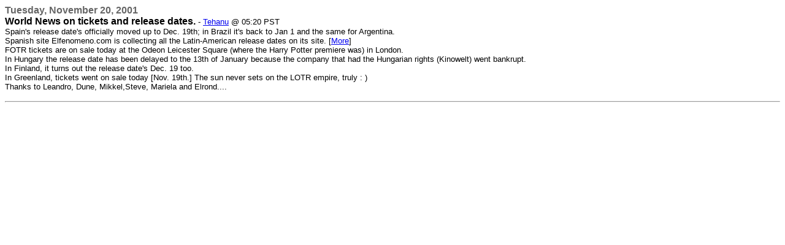

--- FILE ---
content_type: text/html
request_url: http://archives.theonering.net/perl/newsview/7/1006251613
body_size: 730
content:
<font face='arial' color='#666666' size='3'><b>Tuesday, November 20, 2001</b></font><br>

<!-- NEWS UPDATED ON: 11/20/01-->
<B><A NAME="1006251613"><FONT COLOR="BLACK" SIZE="3" FACE="arial"><b>World News on tickets and release dates.</b></FONT></B><FONT COLOR="#000000" SIZE="2" FACE="arial"> - <A HREF="mailto:tehanu@theonering.net">Tehanu</A> @ 05:20 PST</FONT><br><FONT COLOR="#000000" SIZE="2" FACE="arial">Spain's release date's officially moved up to Dec. 19th; in Brazil it's back to Jan 1 and the same for Argentina. <br>Spanish site Elfenomeno.com is collecting all the Latin-American release dates on its site. [<a href=" http://www.elfenomeno.com" target=new>More</a>]<br>FOTR tickets are on sale today at the Odeon Leicester Square (where the Harry Potter premiere was) in London.<br>In Hungary the release date has been delayed to the 13th of January because the company that had the Hungarian rights (Kinowelt) went bankrupt.<br>In Finland, it turns out the release date's Dec. 19  too. <br>In Greenland, tickets went on sale today [Nov. 19th.] The sun never sets on the LOTR empire, truly : )<br>Thanks to Leandro, Dune, Mikkel,Steve, Mariela and Elrond....
</FONT><P>
<hr>
